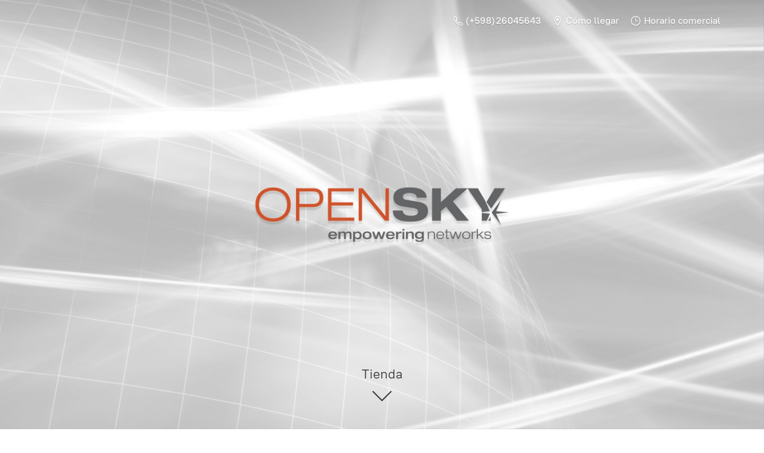

--- FILE ---
content_type: application/javascript;charset=utf-8
request_url: https://app.shopsettings.com/categories.js?ownerid=62586952&jsonp=menu.fill
body_size: 1194
content:
menu.fill([{"id":113589552,"name":"Telefonía IP","nameForUrl":"Telefonia IP","link":"#!/Telefonia-IP/c/113589552","slug":"telefonia-ip","dataLevel":1,"sub":[{"id":138894516,"name":"AudioCodes","nameForUrl":"AudioCodes","link":"#!/AudioCodes/c/138894516","slug":"audiocodes","dataLevel":2,"sub":[{"id":138898803,"name":"Gateways","nameForUrl":"Gateways","link":"#!/Gateways/c/138898803","slug":"gateways","dataLevel":3,"sub":null},{"id":138965001,"name":"Controladores de borde de sesión (SBC)","nameForUrl":"Controladores de borde de sesion (SBC)","link":"#!/Controladores-de-borde-de-sesion-SBC/c/138965001","slug":"controladores-de-borde-de-sesion-sbc","dataLevel":3,"sub":null}]},{"id":138894515,"name":"Yealink","nameForUrl":"Yealink","link":"#!/Yealink/c/138894515","slug":"yealink","dataLevel":2,"sub":[{"id":127405411,"name":"Teléfonos IP","nameForUrl":"Telefonos IP","link":"#!/Telefonos-IP/c/127405411","slug":"telefonos-ip","dataLevel":3,"sub":null},{"id":128320781,"name":"Teléfonos de conferencia","nameForUrl":"Telefonos de conferencia","link":"#!/Telefonos-de-conferencia/c/128320781","slug":"telefonos-de-conferencia","dataLevel":3,"sub":null},{"id":128133253,"name":"Accesorios","nameForUrl":"Accesorios","link":"#!/Accesorios/c/128133253","slug":"accesorios","dataLevel":3,"sub":null}]}]},{"id":128133254,"name":"Módulos ópticos SFP/SFP +","nameForUrl":"Modulos opticos SFP/SFP +","link":"#!/Modulos-opticos-SFP-SFP/c/128133254","slug":"modulos-opticos-sfp-sfp","dataLevel":1,"sub":null},{"id":113954319,"name":"Media converters","nameForUrl":"Media converters","link":"#!/Media-converters/c/113954319","slug":"media-converters","dataLevel":1,"sub":null},{"id":113710956,"name":"Racks","nameForUrl":"Racks","link":"#!/Racks/c/113710956","slug":"racks","dataLevel":1,"sub":[{"id":113710957,"name":"Racks de pared fijos","nameForUrl":"Racks fijos de pared","link":"#!/Racks-fijos-de-pared/c/113710957","slug":"racks-fijos-de-pared","dataLevel":2,"sub":null},{"id":113303901,"name":"Racks de pared pivotantes","nameForUrl":"Racks de pared pivotantes","link":"#!/Racks-de-pared-pivotantes/c/113303901","slug":"racks-de-pared-pivotantes","dataLevel":2,"sub":null},{"id":114773518,"name":"Racks de piso","nameForUrl":"Racks de piso","link":"#!/Racks-de-piso/c/114773518","slug":"racks-de-piso","dataLevel":2,"sub":[{"id":114771787,"name":"Rack 600 mm de ancho","nameForUrl":"Rack 600 mm de ancho","link":"#!/Rack-600-mm-de-ancho/c/114771787","slug":"rack-600-mm-de-ancho","dataLevel":3,"sub":null},{"id":114772040,"name":"Rack 800 mm de ancho","nameForUrl":"Rack 800 mm de ancho","link":"#!/Rack-800-mm-de-ancho/c/114772040","slug":"rack-800-mm-de-ancho","dataLevel":3,"sub":null},{"id":133796501,"name":"Open frame / Plintos","nameForUrl":"Open frame / Plintos","link":"#!/Open-frame-Plintos/c/133796501","slug":"open-frame-plintos","dataLevel":3,"sub":null}]},{"id":114773644,"name":"Accesorios para racks","nameForUrl":"Accesorios para racks","link":"#!/Accesorios-para-racks/c/114773644","slug":"accesorios-para-racks","dataLevel":2,"sub":null}]},{"id":130854256,"name":"Monitoreo ambiental","nameForUrl":"Monitoreo ambiental en data center","link":"#!/Monitoreo-ambiental-en-data-center/c/130854256","slug":"monitoreo-ambiental-en-data-center","dataLevel":1,"sub":null},{"id":137708635,"name":"Distribución, monitoreo y gestión de energía","nameForUrl":"Distribucion, monitoreo y gestion de energia","link":"#!/Distribucion-monitoreo-y-gestion-de-energia/c/137708635","slug":"distribucion-monitoreo-y-gestion-de-energia","dataLevel":1,"sub":[{"id":137728297,"name":"Power Distribution Units (PDU)","nameForUrl":"Power Distribution Units (PDU)","link":"#!/Power-Distribution-Units-PDU/c/137728297","slug":"power-distribution-units-pdu","dataLevel":2,"sub":null},{"id":137720053,"name":"Switch Automático de Transferencia (ATS)","nameForUrl":"Switch Automatico de Transferencia (ATS)","link":"#!/Switch-Automatico-de-Transferencia-ATS/c/137720053","slug":"switch-automatico-de-transferencia-ats","dataLevel":2,"sub":null}]}]);
